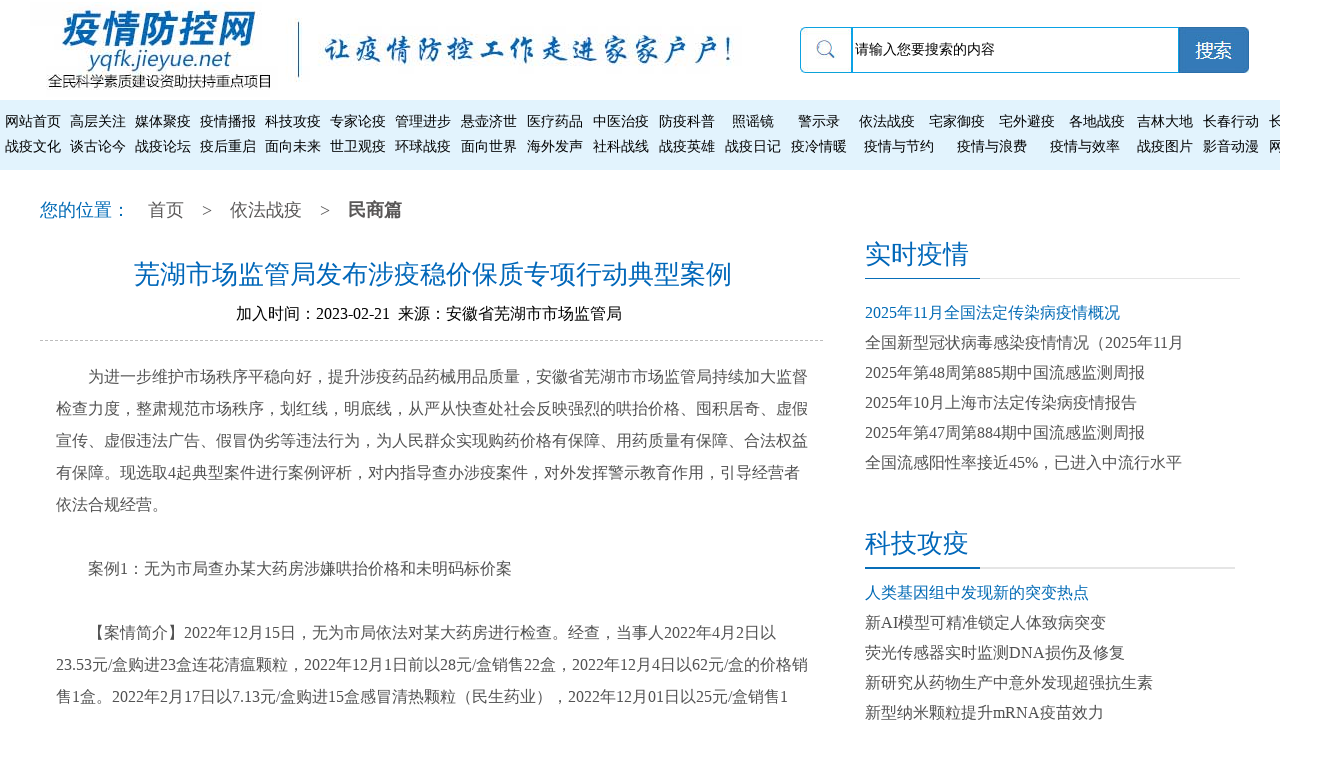

--- FILE ---
content_type: text/html
request_url: http://yqfk.jieyue.net/web_show.asp?type2_id=263&id=62564&type1_id=207
body_size: 26250
content:
<META HTTP-EQUIV="Content-Type" CONTENT="text/html; charset=gb2312">
<link href="css/css.css" rel="stylesheet" type="text/css">
<meta http-equiv="Content-Type" content="text/html; charset=gb2312" />

<html><head>
<title>吉林省节约网络有限责任公司</title>
<meta http-equiv="Content-Type" content="text/html; charset=gb2312">
<meta name="keywords" content="疫情防控、复工复产、居家办公、战疫、世卫组织、依法战役、疫情与节约、疫情与浪费、疫情与效率、中医战疫、战役文化、战疫日记、战疫英雄、个人防护、防护措施、防护用品、中医治疫、疫冷情暖、世卫观疫、依法战疫、科技攻疫、防疫科普、实时疫情">
<meta name="description" content="疫情防控、复工复产、居家办公、战疫、世卫组织、依法战役、疫情与节约、疫情与浪费、疫情与效率、中医战疫、战役文化、战疫日记、战疫英雄、个人防护、防护措施、防护用品、中医治疫、疫冷情暖、世卫观疫、依法战疫、科技攻疫、防疫科普、实时疫情">
<link href="css/css.css" rel="stylesheet" type="text/css">
</head>
<body leftmargin="0" topmargin="0" marginwidth="0" marginheight="0">
<META HTTP-EQUIV="Content-Type" CONTENT="text/html; charset=gb2312" />
<link href="css/css.css" rel="stylesheet" type="text/css">
<table width="1200" height="100" border="0" align="center" cellpadding="0" cellspacing="0">
  <tr>
    <td width="660"><img src="img/logo.jpg" width="766" height="95" /></td>
    <td width="90">&nbsp;</td>
    <td width="450"><table width="450" height="45" border="0" cellpadding="0" cellspacing="0">
	<form action="web_search.asp" method="post" name="search_form">
      <tr>
        <td width="46"><img src="img/search_pic.jpg" width="52" height="46" /></td>
        <td width="326"><table width="100%" height="46" border="1" cellpadding="0" cellspacing="0" bordercolor="#0aa2e5" style="border-collapse:collapse">
          <tr>
            <td><input type="text" name="keyword" style="width:325px; height:43px; line-height:20px; border:none" class="font_hei_14" value="请输入您要搜索的内容" onBlur="if 
(value=='') {value='请输入您要搜索的内容'}" onfocus="javascript:if(this.value=='请输入您要搜索的内容')this.value='';"/></td>
          </tr>
        </table></td>
        <td width="70"><input type="image" name="imageField" src="img/search.jpg"  width="70" height="46" /></td>
      </tr>
	</form>
    </table></td>
  </tr>
</table>
<table width="1200" height="70" border="0" align="center" cellpadding="0" cellspacing="0">
  <tr>
    <td bgcolor="#e2f3fd"><table width="1330" height="50" border="0" cellpadding="0" cellspacing="0">
      <tr>
        <td width="70" align="center" class="font_lan_14"><a href="index.asp" class="font_hei_14">网站首页</a></td>
        <td width="70" align="center" class="font_hei_14"><a href="web_index_list.asp?type1_id=3" class="font_hei_14">高层关注</a></td>
        <td width="70" align="center" class="font_hei_14"><a href="web_index_list.asp?type1_id=4" class="font_hei_14">媒体聚疫</a></td>
        <td width="70" align="center" class="font_hei_14"><a href="web_list.asp?type1_id=5" class="font_hei_14">疫情播报</a></td>
        <td width="70" align="center" class="font_hei_14"><a href="web_list.asp?type1_id=6" class="font_hei_14">科技攻疫</a></td>
        <td width="70" align="center" class="font_hei_14"><a href="web_list.asp?type1_id=7" class="font_hei_14">专家论疫</a></td>
        <td width="70" align="center" class="font_hei_14"><a href="web_list.asp?type1_id=9" class="font_hei_14">管理进步</a></td>
        <td width="70" align="center" class="font_hei_14"><a href="web_index_list.asp?type1_id=10" class="font_hei_14">悬壶济世</a></td>
        <td width="70" align="center" class="font_hei_14"><a href="web_list.asp?type1_id=11" class="font_hei_14">医疗药品</a></td>
        <td width="70" align="center" class="font_hei_14"><a href="web_list.asp?type1_id=203" class="font_hei_14">中医治疫</a></td>
        <td width="70" align="center" class="font_hei_14"><a href="web_list.asp?type1_id=204" class="font_hei_14">防疫科普</a></td>
        <td width="70" align="center" class="font_hei_14"><a href="web_list.asp?type1_id=205" class="font_hei_14">照谣镜</a></td>
        <td width="70" align="center" class="font_hei_14"><a href="web_list.asp?type1_id=206" class="font_hei_14">警示录</a></td>
        <td width="70" align="center" class="font_hei_14"><a href="web_index_list.asp?type1_id=207" class="font_hei_14">依法战疫</a></td>
        <td width="70" align="center" class="font_hei_14"><a href="web_index_list.asp?type1_id=209" class="font_hei_14">宅家御疫</a></td>
		<td width="70" align="center" class="font_hei_14"><a href="web_index_list.asp?type1_id=269" class="font_hei_14">宅外避疫</a></td>
        <td width="70" align="center" class="font_hei_14"><a href="web_list.asp?type1_id=272" class="font_hei_14">各地战疫</a></td>
        <td width="70" align="center" class="font_hei_14"><a href="web_list.asp?type1_id=210" class="font_hei_14">吉林大地</a></td>
        <td width="70" align="center" class="font_hei_14"><a href="web_list.asp?type1_id=211" class="font_hei_14">长春行动</a></td>
		<td width="70" align="center" class="font_hei_14"><a href="web_list.asp?type1_id=212" class="font_hei_14">长春新区</a></td>
      </tr>
      <tr>
        <td width="70" align="center" class="font_hei_14"><a href="web_list.asp?type1_id=277" class="font_hei_14">战疫文化</a></td>
		<td width="70" align="center" class="font_hei_14"><a href="web_list.asp?type1_id=279" class="font_hei_14">谈古论今</a></td>
        <td width="70" align="center" class="font_hei_14"><a href="web_list.asp?type1_id=213" class="font_hei_14">战疫论坛</a></td>
        <td width="70" align="center" class="font_hei_14"><a href="web_list.asp?type1_id=214" class="font_hei_14">疫后重启</a></td>
        <td width="70" align="center" class="font_hei_14"><a href="web_list.asp?type1_id=215" class="font_hei_14">面向未来</a></td>
        <td width="70" align="center" class="font_hei_14"><a href="web_index_list.asp?type1_id=216" class="font_hei_14">世卫观疫</a></td>
        <td width="70" align="center" class="font_hei_14"><a href="web_index_list.asp?type1_id=217" class="font_hei_14">环球战疫</a></td>
        <td width="70" align="center" class="font_hei_14"><a href="web_index_list.asp?type1_id=218" class="font_hei_14">面向世界</a></td>
        <td width="70" align="center" class="font_hei_14"><a href="web_list.asp?type1_id=217&type2_id=286" class="font_hei_14">海外发声</a></td>
        <td width="70" align="center" class="font_hei_14"><a href="web_index_list.asp?type1_id=220" class="font_hei_14">社科战线</a></td>
        <td width="70" align="center" class="font_hei_14"><a href="web_index_list.asp?type1_id=221" class="font_hei_14">战疫英雄</a></td>
        <td width="70" align="center" class="font_hei_14"><a href="web_index_list.asp?type1_id=234" class="font_hei_14">战疫日记</a></td>
        <td width="70" align="center" class="font_hei_14"><a href="web_list.asp?type1_id=235" class="font_hei_14">疫冷情暖</a></td>
        <td colspan="4" align="center" class="font_hei_14">
		<table width="280" border="0" cellspacing="0" cellpadding="0">
		  <tr>
			<td align="center" class="font_hei_14"><a href="web_list.asp?type1_id=236" class="font_hei_14">疫情与节约</a></td>
			<td align="center" class="font_hei_14"><a href="web_list.asp?type1_id=237" class="font_hei_14">疫情与浪费</a></td>
			<td align="center" class="font_hei_14"><a href="web_list.asp?type1_id=238" class="font_hei_14">疫情与效率</a></td>
		  </tr>
		</table></td>
        <td width="70" align="center" class="font_hei_14"><a href="web_list.asp?type1_id=239" class="font_hei_14">战疫图片</a></td>
        <td width="70" align="center" class="font_hei_14"><a href="web_list.asp?type1_id=240" class="font_hei_14">影音动漫</a></td>
        <td width="70" align="center" class="font_hei_14"><a href="website_list.asp?type1_id=241" class="font_hei_14">网站荟萃</a></td>
      </tr>
    </table></td>
  </tr>
</table>
<table width="1200" height="20" border="0" align="center" cellpadding="0" cellspacing="0">
  <tr>
    <td>&nbsp;</td>
  </tr>
</table>


<center>
<table width="1200" align="center" height="200" border="0" cellspacing="0" cellpadding="0">
  <tr>
    <td width="785" valign="top"><table width="785" height="40" border="0" cellpadding="0" cellspacing="0">
      <tr>
        <td class="font_hui_18"><font color='#006ab5'>您的位置：</font>　<a href='index.asp' class='font_hui_18'>首页</a>　>　<a href='web_list.asp?type1_id=207' class='font_hui_18'>依法战疫</a>　>　<b><a href='web_list.asp?type1_id=207&type2_id=263' class='font_hui_18'>民商篇</a></b></td>
      </tr>
    </table>
	<table width="785" height="200" border="0" cellpadding="0" cellspacing="0">
	  <tr>
		<td valign="top"><META HTTP-EQUIV="Content-Type" CONTENT="text/html; charset=gb2312">
<link href="css/css.css" rel="stylesheet" type="text/css">

<table width="100%" border="0" cellpadding="0" cellspacing="0">
  <tr> 
    <td align="center" height="20"> </td>
  </tr>
  <tr> 
    <td height="50" align="center" class="font_lan_24">芜湖市场监管局发布涉疫稳价保质专项行动典型案例</td>
  </tr>
  

  <tr>
    <td height="30" align="center" class="font_hui_13">加入时间：2023-02-21&nbsp;&nbsp;来源：安徽省芜湖市市场监管局&nbsp;&nbsp;
  <tr> 
    <td height="10"></td>
  </tr>
  <tr>
	<td height="1" background="img/xuxian.jpg"></td>
  </tr>
  <tr> 
    <td height="20" align="center" class="font12">&nbsp;</td>
  </tr>
  <tr> 
    <td height="13" align="center"><table width="96%" height="49" border="0" cellpadding="0" cellspacing="0">
        <tr> 
          <td></td>
        </tr>
        <tr>
          <td height="280" valign="top" class="font_hui_16" style="line-height:200%">　　为进一步维护市场秩序平稳向好，提升涉疫药品药械用品质量，安徽省芜湖市市场监管局持续加大监督检查力度，整肃规范市场秩序，划红线，明底线，从严从快查处社会反映强烈的哄抬价格、囤积居奇、虚假宣传、虚假违法广告、假冒伪劣等违法行为，为人民群众实现购药价格有保障、用药质量有保障、合法权益有保障。现选取4起典型案件进行案例评析，对内指导查办涉疫案件，对外发挥警示教育作用，引导经营者依法合规经营。<br />
　　<br />
　　案例1：无为市局查办某大药房涉嫌哄抬价格和未明码标价案<br />
　　<br />
　　【案情简介】2022年12月15日，无为市局依法对某大药房进行检查。经查，当事人2022年4月2日以23.53元/盒购进23盒连花清瘟颗粒，2022年12月1日前以28元/盒销售22盒，2022年12月4日以62元/盒的价格销售1盒。2022年2月17日以7.13元/盒购进15盒感冒清热颗粒（民生药业），2022年12月01日以25元/盒销售1盒，2022年12月11日以30元/盒销售10盒，合计多收价款84元。另发现多种药品未设置价格标签。<br />
　　<br />
　　当事人上述行为涉嫌构成哄抬价格和未按规定明码标价违法行为，依据《价格违法行为行政处罚规定》第六条第一款第三项和《价格法》第十三条第一款规定，责令当事人停止违法行为并处罚如下：1、没收违法所得84元；2、罚款人民币4336元。<br />
　　<br />
　　【案例评析】该案件为省局涉疫药品典型案例，也是全市第一起“列入严重违法失信名单”案件。12月初，各地突然调整防疫政策，全市各类涉疫药物紧缺，部分商家借此大幅提高售价，造成严重不良社会影响。市场监管部门坚决维护市场价格秩序，重拳出击，查办各类价格违法案件17起，旗帜鲜明地释放强监管、严处罚、护民生信号，警示经营者知敬畏，存戒惧，自觉依法经营，诚信经营。<br />
　　<br />
　　案例2：镜湖区局查办吴某未经许可从事第三类医疗器械经营案<br />
　　<br />
　　【案情简介】2022年12月29日，镜湖区局接市民投诉称通过微信购买“假抗原试剂”。经调查，某小区业主吴某未经许可通过微信销售3盒“WiSETEST&#8482”核酸抗原试剂，且无中文标签。当事人吴某上述行为涉嫌构成未经许可从事第三类医疗器械经营、销售标签不符合规定的医疗器械行为。依据《医疗器械监督管理条例》第八十一条第一款第（三）项、第八十八条第一款第（二）项规定，拟对当事人吴某作出如下行政处罚：没收违法所得150元；罚款5050元。<br />
　　<br />
　　因当事人系通过微信群从“烟雨”处购买抗原试纸，“烟雨”的涉案金额7万余元，执法人员已将“烟雨”自然人和涉案厂家的违法线索移交相关部门调查处理。<br />
　　<br />
　　【案例评析】网络非法外之地，镜湖区局加强网络监测，重视新业态监管，通过一起标的物很小的投诉举报，由小见大、顺藤摸瓜，挖出一起涉案金额7万余元的跨省案件。<br />
　　<br />
　　案例3：鸠江区局查办某门诊部涉嫌捆绑销售涉疫药品案<br />
　　<br />
　　【案情简介】2022年12月14日，鸠江区局接投诉反映某门诊部拒绝单独出售布洛芬退烧药，必须购买健康大礼包，售价200元左右，涉嫌搭售商品，并提供了录像音频。执法人员现场检查，发现当事人备有成人健康包和儿童健康包，健康包含感冒、止咳、退烧、维生素等多种药品保健品。<br />
　　<br />
　　当事人的上述行为，涉嫌构成搭售商品的违法行为。依据《安徽省消费者权益保护条例》第五十九条规定，责令当事人改正违法行为，并处罚如下：一、没收违法所得1346元；二、罚款3365元。<br />
　　<br />
　　【案例评析】防疫政策调整后，药品等防疫物资供需关系短时失衡。当事人趁机搭售其他药品的违法行为，实质变相大幅度提高药品价格，侵害了消费者的自主选择权和公平交易权，造成较为恶劣的社会影响，其违法行为必将受到严厉的惩罚。<br />
　　<br />
　　案例4：湾沚区局查办某公司涉嫌伪造或者冒用他人厂名、厂址口罩案<br />
　　<br />
　　【案情简介】2022年12月18日，湾沚区局执法人员根据线索，对某公司现场检查，发现该公司正在拆封过期口罩并进行重新包装，涉嫌伪造或者冒用他人厂名、厂址口罩。现场发现大量被拆封、重新包装的KN95防护口罩（非医用）和待重新包装使用的合格证及包装盒。执法人员对上述口罩予以查封。<br />
　　<br />
　　当事人上述行为涉嫌构成伪造或者冒用他人厂名、厂址行为，依据《产品质量法》第五十三条规定，责令改正，并处行政处罚如下：1、没收违法生产的口罩67000只；2、罚款30000元。<br />
　　<br />
　　【案例评析】该案案发于经济开发区园区偏远地段，不易被察觉发现，但湾沚区局果断采取有效措施，及时联合公安分局、检察院召开案件行刑衔接会议，商讨执法司法联动协作措施，强化行刑衔接三方合作机制，有效打击侵犯知识产权和制售假冒伪劣商品的违法行为，对不法分子起到了强大警示震慑作用。</td>
        </tr>
		<tr>
			<td height="50">信息、图片来源网络，如有侵权，联系删除。</td>
		  </tr>
      </table></td>
  </tr>
</table>
</td>
	  </tr>
	</table>
	</td>
    <td width="45"></td>
    <td width="370" valign="top">
	<table width="370" height="40" border="0" cellpadding="0" cellspacing="0">
	  <tr>
		<td>&nbsp;</td>
	  </tr>
	</table>
	<link href="css/css.css" rel="stylesheet" type="text/css">

<table width="375" height="250" border="0" cellpadding="0" cellspacing="0">
  <tr background="img/bg2.jpg">
    <td width="115" height="49" background="img/bg1.jpg" class="font_lan_24"><a href="web_list.asp?type1_id=45&amp;type2_id=249" class="font_lan_24">实时疫情</a></td>
    <td width="260" background="img/bg2.jpg">&nbsp;</td>
  </tr>
  <tr>
    <td colspan="2" valign="top"><table width="370" height="220" border="0" cellpadding="0" cellspacing="0">
      <tr>
        <td height="20"></td>
      </tr>
      
			<tr>
			    <td height="30" class="font_lan_16"><a href="web_show.asp?type2_id=249&id=65690&type1_id=5" title="2025年11月全国法定传染病疫情概况" class="font_lan_16" target="_blank">2025年11月全国法定传染病疫情概况</a></td>
			  </tr>
			
			<tr>
			    <td height="30" class="font_hui_16"><a href="web_show.asp?type2_id=249&id=65689&type1_id=5" title="全国新型冠状病毒感染疫情情况（2025年11月）" class="font_hui_16" target="_blank">全国新型冠状病毒感染疫情情况（2025年11月</a></td>
			  </tr>
			
			<tr>
			    <td height="30" class="font_hui_16"><a href="web_show.asp?type2_id=249&id=65688&type1_id=5" title="2025年第48周第885期中国流感监测周报" class="font_hui_16" target="_blank">2025年第48周第885期中国流感监测周报</a></td>
			  </tr>
			
			<tr>
			    <td height="30" class="font_hui_16"><a href="web_show.asp?type2_id=249&id=65674&type1_id=5" title="2025年10月上海市法定传染病疫情报告" class="font_hui_16" target="_blank">2025年10月上海市法定传染病疫情报告</a></td>
			  </tr>
			
			<tr>
			    <td height="30" class="font_hui_16"><a href="web_show.asp?type2_id=249&id=65668&type1_id=5" title="2025年第47周第884期中国流感监测周报" class="font_hui_16" target="_blank">2025年第47周第884期中国流感监测周报</a></td>
			  </tr>
			
			<tr>
			    <td height="30" class="font_hui_16"><a href="web_show.asp?type2_id=249&id=65667&type1_id=5" title="全国流感阳性率接近45%，已进入中流行水平" class="font_hui_16" target="_blank">全国流感阳性率接近45%，已进入中流行水平</a></td>
			  </tr>
			
      <tr>
        <td></td>
      </tr>
    </table></td>
  </tr>
</table>
<table width="370" height="20" border="0" cellpadding="0" cellspacing="0">
  <tr>
    <td>&nbsp;</td>
  </tr>
</table>
<table width="370" height="250" border="0" cellpadding="0" cellspacing="0">
  <tr>
    <td width="115" height="49" background="img/bg1.jpg" class="font_lan_24"><a href="web_list.asp?type1_id=45&amp;type2_id=249" class="font_lan_24">科技攻疫</a></td>
    <td width="255" background="img/bg2.jpg">&nbsp;</td>
  </tr>
  <tr>
    <td height="200" colspan="2"><table width="370" height="200" border="0" cellpadding="0" cellspacing="0">
      <tr>
        <td height="10"></td>
      </tr>
      
			<tr>
			    <td height="30" class="font_lan_16"><a href="web_show.asp?type2_id=250&id=65658&type1_id=6" title="人类基因组中发现新的突变热点" class="font_lan_16" target="_blank">人类基因组中发现新的突变热点</a></td>
			  </tr>
			
			<tr>
			    <td height="30" class="font_hui_16"><a href="web_show.asp?type2_id=250&id=65657&type1_id=6" title="新AI模型可精准锁定人体致病突变" class="font_hui_16" target="_blank">新AI模型可精准锁定人体致病突变</a></td>
			  </tr>
			
			<tr>
			    <td height="30" class="font_hui_16"><a href="web_show.asp?type2_id=250&id=65645&type1_id=6" title="荧光传感器实时监测DNA损伤及修复" class="font_hui_16" target="_blank">荧光传感器实时监测DNA损伤及修复</a></td>
			  </tr>
			
			<tr>
			    <td height="30" class="font_hui_16"><a href="web_show.asp?type2_id=250&id=65600&type1_id=6" title="新研究从药物生产中意外发现超强抗生素" class="font_hui_16" target="_blank">新研究从药物生产中意外发现超强抗生素</a></td>
			  </tr>
			
			<tr>
			    <td height="30" class="font_hui_16"><a href="web_show.asp?type2_id=250&id=65596&type1_id=6" title="新型纳米颗粒提升mRNA疫苗效力" class="font_hui_16" target="_blank">新型纳米颗粒提升mRNA疫苗效力</a></td>
			  </tr>
			
			<tr>
			    <td height="30" class="font_hui_16"><a href="web_show.asp?type2_id=250&id=65588&type1_id=6" title="可注射天线为医疗植入物安全供电" class="font_hui_16" target="_blank">可注射天线为医疗植入物安全供电</a></td>
			  </tr>
			
      <tr>
        <td></td>
      </tr>
    </table></td>
  </tr>
</table>
<table width="370" height="20" border="0" cellpadding="0" cellspacing="0">
  <tr>
    <td>&nbsp;</td>
  </tr>
</table>
<table width="370" height="250" border="0" cellpadding="0" cellspacing="0">
  <tr>
    <td width="115" height="49" background="img/bg1.jpg" class="font_lan_24"><a href="web_list.asp?type1_id=7&amp;type2_id=251" class="font_lan_24">专家论疫</a></td>
    <td width="255" background="img/bg2.jpg">&nbsp;</td>
  </tr>
  <tr>
    <td height="200" colspan="2"><table width="370" height="200" border="0" cellpadding="0" cellspacing="0">
      <tr>
        <td height="10"></td>
      </tr>
      
			<tr>
			    <td height="30" class="font_lan_16"><a href="web_show.asp?type2_id=251&id=65686&type1_id=7" title="流感的传染期有多久？如何自行判断已没有传染性？" class="font_lan_16" target="_blank">流感的传染期有多久？如何自行判断已没有传染性？</a></td>
			  </tr>
			
			<tr>
			    <td height="30" class="font_hui_16"><a href="web_show.asp?type2_id=251&id=65664&type1_id=7" title="买试剂在家测流感怎样才可靠？抗病毒药物该如何选？" class="font_hui_16" target="_blank">买试剂在家测流感怎样才可靠？抗病毒药物该如何选</a></td>
			  </tr>
			
			<tr>
			    <td height="30" class="font_hui_16"><a href="web_show.asp?type2_id=251&id=65662&type1_id=7" title="流感来袭，小儿易感，专家支招辨病情" class="font_hui_16" target="_blank">流感来袭，小儿易感，专家支招辨病情</a></td>
			  </tr>
			
			<tr>
			    <td height="30" class="font_hui_16"><a href="web_show.asp?type2_id=251&id=65659&type1_id=7" title="如何恰当使用抗病毒药物" class="font_hui_16" target="_blank">如何恰当使用抗病毒药物</a></td>
			  </tr>
			
			<tr>
			    <td height="30" class="font_hui_16"><a href="web_show.asp?type2_id=251&id=65652&type1_id=7" title="流感病毒“进化”了吗？专家回应" class="font_hui_16" target="_blank">流感病毒“进化”了吗？专家回应</a></td>
			  </tr>
			
			<tr>
			    <td height="30" class="font_hui_16"><a href="web_show.asp?type2_id=251&id=65617&type1_id=7" title="我国进入呼吸道传染病流行季 专家提醒：警惕叠加感染" class="font_hui_16" target="_blank">我国进入呼吸道传染病流行季 专家提醒：警惕叠加</a></td>
			  </tr>
			
      <tr>
        <td></td>
      </tr>
    </table></td>
  </tr>
</table>
<table width="370" height="20" border="0" cellpadding="0" cellspacing="0">
  <tr>
    <td>&nbsp;</td>
  </tr>
</table>
<table width="370" height="250" border="0" cellpadding="0" cellspacing="0">
  <tr>
    <td width="115" height="49" background="img/bg1.jpg" class="font_lan_24"><a href="web_list.asp?type1_id=9&amp;type2_id=252" class="font_lan_24">管理进步</a></td>
    <td width="255" background="img/bg2.jpg">&nbsp;</td>
  </tr>
  <tr>
    <td height="200" colspan="2"><table width="370" height="200" border="0" cellpadding="0" cellspacing="0">
      <tr>
        <td height="10"></td>
      </tr>
      
			<tr>
			    <td height="30" class="font_lan_16"><a href="web_show.asp?type2_id=252&id=62614&type1_id=9" title="推动涉疫药品和医疗用品稳价保质专项行动落地见效" class="font_lan_16" target="_blank">推动涉疫药品和医疗用品稳价保质专项行动落地见效</a></td>
			  </tr>
			
			<tr>
			    <td height="30" class="font_hui_16"><a href="web_show.asp?type2_id=252&id=60874&type1_id=9" title="科学研判，采取有针对性的防控措施" class="font_hui_16" target="_blank">科学研判，采取有针对性的防控措施</a></td>
			  </tr>
			
			<tr>
			    <td height="30" class="font_hui_16"><a href="web_show.asp?type2_id=252&id=52321&type1_id=9" title="新疆：严禁流于形式 5方面提升核酸检测的准确性" class="font_hui_16" target="_blank">新疆：严禁流于形式 5方面提升核酸检测的准确性</a></td>
			  </tr>
			
			<tr>
			    <td height="30" class="font_hui_16"><a href="web_show.asp?type2_id=252&id=50175&type1_id=9" title="北京严格校园疫情防控网格化管理" class="font_hui_16" target="_blank">北京严格校园疫情防控网格化管理</a></td>
			  </tr>
			
			<tr>
			    <td height="30" class="font_hui_16"><a href="web_show.asp?type2_id=252&id=47145&type1_id=9" title="北京健康宝，可查询外省市核酸检测结果并上传" class="font_hui_16" target="_blank">北京健康宝，可查询外省市核酸检测结果并上传</a></td>
			  </tr>
			
			<tr>
			    <td height="30" class="font_hui_16"><a href="web_show.asp?type2_id=252&id=46996&type1_id=9" title="历史核酸记录不显示了！康复者求职歧视迎来转机" class="font_hui_16" target="_blank">历史核酸记录不显示了！康复者求职歧视迎来转机</a></td>
			  </tr>
			
      <tr>
        <td></td>
      </tr>
    </table></td>
  </tr>
</table>
</td>
  </tr>
</table>
<table width="1200" height="20" align="center" border="0" cellspacing="0" cellpadding="0">
  <tr>
    <td></td>
  </tr>
</table>
</center>
<META HTTP-EQUIV="Content-Type" CONTENT="text/html; charset=gb2312">
<link href="css/css.css" rel="stylesheet" type="text/css">
<table width="100%" height="190" border="0" align="center" cellpadding="0" cellspacing="0">
  <tr>
    <td align="center" bgcolor="#0168b7"><table width="1200" height="190" border="0" cellpadding="0" cellspacing="0">
      <tr>
        <td width="370" align="center"><table width="195" height="130" border="0" cellpadding="0" cellspacing="0">
          <tr>
            <td height="69" colspan="2"><img src="img/logo_end.jpg" width="190" height="50" /></td>
            </tr>
          <tr>
            <td height="1" bgcolor="#FFFFFF"></td>
            <td bgcolor="#FFFFFF"></td>
          </tr>
          <tr>
            <td height="30" align="center" class="font_bai_14">关于我们</td>
            <td align="center" class="font_bai_14">征稿征集</td>
          </tr>
		  <tr>
            <td height="30" align="center" class="font_bai_14">免责声明</td>
            <td align="center" class="font_bai_14">联系我们</td>
          </tr>
        </table></td>
        <td width="45">&nbsp;</td>
        <td width="785"><table width="785" height="130" border="0" cellpadding="0" cellspacing="0">
          <tr>
            <td class="font_bai_14"><span class="font_bai_14">Copyright 2005 节约网 版权所有</span></td>
          </tr>
          <tr>
            <td class="font_bai_14"><span class="font_bai_14">通用网址：<a href="http://jieyue.net" class="font_bai_14" target="_blank">资源节约</a>&nbsp;&nbsp;<a href="http://jieyue.net" class="font_bai_14" target="_blank">节约网</a>&nbsp;&nbsp;<a href="http://jieyue.net" class="font_bai_14" target="_blank">中国节约网</a>&nbsp;&nbsp;<a href="http://jieyue.net" class="font_bai_14" target="_blank">中华节约网</a></span></td>
          </tr>
          <tr>
            <td class="font_bai_14"><span class="font_bai_14" style="line-height:150%">国家高新技术企业&nbsp;&nbsp;国家注册商标&nbsp;&nbsp;国家社科基金重大项目&nbsp;&nbsp;中宣部表彰全国节约之星&nbsp;&nbsp;吉林省中小企业服务平台&nbsp;&nbsp;</span></td>
          </tr>
          <tr>
            <td class="font_bai_14"><span class="font_bai_14" style="line-height:150%">吉林省科普教育基地&nbsp;&nbsp;长春市产业技术公共服务平台&nbsp;&nbsp;吉林省科技进步奖&nbsp;&nbsp;2021年全民科学素质建设资助扶持重点项目</span></td>
          </tr>
          <tr>
            <td class="font_bai_14"><a href="https://www.12321.cn/" class="font_bai_14" target="_blank">12321网络不良与垃圾信息举报受理中心</a>&nbsp;&nbsp;<a href="http://jbts.mct.gov.cn/" class="font_bai_14" target="_blank">12318全国文化市场举报网站</a><script type="text/javascript" src="https://s4.cnzz.com/z_stat.php?id=1278611367&web_id=1278611367"></script>
 &nbsp;&nbsp;<a href="https://beian.miit.gov.cn/" class="font_bai_14" target="_blank">吉ICP备05008513号-23</a>
</td>
          </tr>
        </table></td>
      </tr>
    </table></td>
  </tr>
</table>
<table width="100%" height="10" border="0" align="center" cellpadding="0" cellspacing="0">
  <tr>
    <td bgcolor="#013f94">&nbsp;</td>
  </tr>
</table>

</body>
</html>

--- FILE ---
content_type: text/css
request_url: http://yqfk.jieyue.net/css/css.css
body_size: 16625
content:
@charset "gb2312";

a:hover {
	text-decoration: none;
	color: #FF0000;
}
a:link {
	text-decoration: none;

}

.font_bai_14 {
	font-size: 14px;
	text-decoration: none;
	color: #ffffff;
	font-family:"Microsoft Yahei"
}
.font_bai_16 {
	font-size: 16px;
	text-decoration: none;
	color: #ffffff;
	font-family:"Microsoft Yahei"
}
.font_bai_22 {
	font-size: 22px;
	text-decoration: none;
	color: #ffffff;
	font-family:"Microsoft Yahei"
}
.font_lan_14 {
	font-size: 14px;
	text-decoration: none;
	color: #006ab5;
	font-weight:500;
	font-family:"Microsoft Yahei"
}
.font_lan_16 {
	font-size: 16px;
	text-decoration: none;
	color: #006ab5;
	font-weight:500;
	font-family:"Microsoft Yahei"
}
.font_lan_18 {
	font-size: 18px;
	text-decoration: none;
	color: #006ab5;
	font-weight:500;
	font-family:"Microsoft Yahei"
}
.font_lan_24 {
	font-size: 26px;
	text-decoration: none;
	color: #0167b9;
	font-weight:500;
	font-family:"Microsoft Yahei"
}

.font_hui_14 {
	font-size: 14px;
	text-decoration: none;
	color: #595757;
	font-family:"Microsoft Yahei"
}

.font_hui_18 {
	font-size: 18px;
	text-decoration: none;
	color: #595757;
	font-family:"Microsoft Yahei"
}

.font_hei_14 {
	font-size: 14px;
	text-decoration: none;
	color: #000000;
	font-family:"Microsoft Yahei"
}

.font_hui_16 {
	font-size: 16px;
	text-decoration: none;
	color: #525252;
	font-family:"Microsoft Yahei"
}
.font_hui2_16 {
	font-size: 16px;
	text-decoration: none;
	color: #b5b5b6;
	font-family:"Microsoft Yahei"
}

.word01_on {
	BACKGROUND-IMAGE: url(../img/bg2.jpg);
	text-align:center;
	font-weight:500;
	font-size: 18px;
	color: #006ab4;
	font-family:"Microsoft Yahei"
}
.word01_on a {
	font-size:18px;
	COLOR:#006ab4;
	text-decoration:none;
	font-weight: 500;
	font-family:"Microsoft Yahei"
}
.word01_on a:hover {
	font-size:18px;
	COLOR:#006ab4;
	text-decoration:none;
	font-weight: 500;
	font-family:"Microsoft Yahei"
}
.word01_off {
	BACKGROUND-IMAGE: url(../img/bg2.jpg);
	text-align:center;
	line-height:normal;
	font-weight:500;
	font-size: 18px;
	color: #000000;
	font-family:"Microsoft Yahei"
}
.word01_off a {
	font-size:18px;
	COLOR:#000000;
	text-decoration:none;
	font-weight: 500;
	font-family:"Microsoft Yahei"
}
.word01_off a:hover {
	font-size:18px;
	COLOR:#000000;
	text-decoration:none;
	font-weight: 500;
	font-family:"Microsoft Yahei"
}

.word02_on {
	BACKGROUND-IMAGE: url(../img/bg2.jpg);
	text-align:center;
	font-weight:500;
	font-size: 18px;
	color: #006ab4;
	font-family:"Microsoft Yahei"
}
.word02_on a {
	font-size:18px;
	COLOR:#006ab4;
	text-decoration:none;
	font-weight: 500;
	font-family:"Microsoft Yahei"
}
.word02_on a:hover {
	font-size:18px;
	COLOR:#006ab4;
	text-decoration:none;
	font-weight: 500;
	font-family:"Microsoft Yahei"
}
.word02_off {
	BACKGROUND-IMAGE: url(../img/bg2.jpg);
	text-align:center;
	line-height:normal;
	font-weight:500;
	font-size: 18px;
	color: #000000;
	font-family:"Microsoft Yahei"
}
.word02_off a {
	font-size:18px;
	COLOR:#000000;
	text-decoration:none;
	font-weight: 500;
	font-family:"Microsoft Yahei"
}
.word02_off a:hover {
	font-size:18px;
	COLOR:#000000;
	text-decoration:none;
	font-weight: 500;
	font-family:"Microsoft Yahei"
}

.word03_on {
	BACKGROUND-IMAGE: url(../img/bg2.jpg);
	text-align:center;
	font-weight:500;
	font-size: 18px;
	color: #006ab4;
	font-family:"Microsoft Yahei"
}
.word03_on a {
	font-size:18px;
	COLOR:#006ab4;
	text-decoration:none;
	font-weight: 500;
	font-family:"Microsoft Yahei"
}
.word03_on a:hover {
	font-size:18px;
	COLOR:#006ab4;
	text-decoration:none;
	font-weight: 500;
	font-family:"Microsoft Yahei"
}
.word03_off {
	BACKGROUND-IMAGE: url(../img/bg2.jpg);
	text-align:center;
	line-height:normal;
	font-weight:500;
	font-size: 18px;
	color: #000000;
	font-family:"Microsoft Yahei"
}
.word03_off a {
	font-size:18px;
	COLOR:#000000;
	text-decoration:none;
	font-weight: 500;
	font-family:"Microsoft Yahei"
}
.word03_off a:hover {
	font-size:18px;
	COLOR:#000000;
	text-decoration:none;
	font-weight: 500;
	font-family:"Microsoft Yahei"
}

.word04_on {
	BACKGROUND-IMAGE: url(../img/bg2.jpg);
	text-align:center;
	font-weight:500;
	font-size: 18px;
	color: #006ab4;
	font-family:"Microsoft Yahei"
}
.word04_on a {
	font-size:18px;
	COLOR:#006ab4;
	text-decoration:none;
	font-weight: 500;
	font-family:"Microsoft Yahei"
}
.word04_on a:hover {
	font-size:18px;
	COLOR:#006ab4;
	text-decoration:none;
	font-weight: 500;
	font-family:"Microsoft Yahei"
}
.word04_off {
	BACKGROUND-IMAGE: url(../img/bg2.jpg);
	text-align:center;
	line-height:normal;
	font-weight:500;
	font-size: 18px;
	color: #000000;
	font-family:"Microsoft Yahei"
}
.word04_off a {
	font-size:18px;
	COLOR:#000000;
	text-decoration:none;
	font-weight: 500;
	font-family:"Microsoft Yahei"
}
.word04_off a:hover {
	font-size:18px;
	COLOR:#000000;
	text-decoration:none;
	font-weight: 500;
	font-family:"Microsoft Yahei"
}

.word05_on {
	BACKGROUND-IMAGE: url(../img/bg1.jpg);
	text-align:center;
	font-weight:500;
	font-size: 26px;
	color: #0068b7;
	font-family:"Microsoft Yahei"
}
.word05_on a {
	font-size:26px;
	COLOR:#0068b7;
	text-decoration:none;
	font-weight: 500;
	font-family:"Microsoft Yahei"
}
.word05_on a:hover {
	font-size:26px;
	COLOR:#0068b7;
	text-decoration:none;
	font-weight: 500;
	font-family:"Microsoft Yahei"
}
.word05_off {
	BACKGROUND-IMAGE: url(../img/bg2.jpg);
	text-align:center;
	line-height:normal;
	font-weight:500;
	font-size: 26px;
	color: #464646;
	font-family:"Microsoft Yahei"
}
.word05_off a {
	font-size:26px;
	COLOR:#464646;
	text-decoration:none;
	font-weight: 500;
	font-family:"Microsoft Yahei"
}
.word05_off a:hover {
	font-size:26px;
	COLOR:#464646;
	text-decoration:none;
	font-weight: 500;
	font-family:"Microsoft Yahei"
}

.word06_on {
	BACKGROUND-IMAGE: url(../img/bg1.jpg);
	text-align:center;
	font-weight:500;
	font-size: 26px;
	color: #0068b7;
	font-family:"Microsoft Yahei"
}
.word06_on a {
	font-size:26px;
	COLOR:#0068b7;
	text-decoration:none;
	font-weight: 500;
	font-family:"Microsoft Yahei"
}
.word06_on a:hover {
	font-size:26px;
	COLOR:#0068b7;
	text-decoration:none;
	font-weight: 500;
	font-family:"Microsoft Yahei"
}
.word06_off {
	BACKGROUND-IMAGE: url(../img/bg2.jpg);
	text-align:center;
	line-height:normal;
	font-weight:500;
	font-size: 26px;
	color: #464646;
	font-family:"Microsoft Yahei"
}
.word06_off a {
	font-size:26px;
	COLOR:#464646;
	text-decoration:none;
	font-weight: 500;
	font-family:"Microsoft Yahei"
}
.word06_off a:hover {
	font-size:26px;
	COLOR:#464646;
	text-decoration:none;
	font-weight: 500;
	font-family:"Microsoft Yahei"
}

.word07_on {
	BACKGROUND-IMAGE: url(../img/bg2.jpg);
	text-align:center;
	font-weight:500;
	font-size: 18px;
	color: #006ab4;
	font-family:"Microsoft Yahei"
}
.word07_on a {
	font-size:18px;
	COLOR:#006ab4;
	text-decoration:none;
	font-weight: 500;
	font-family:"Microsoft Yahei"
}
.word07_on a:hover {
	font-size:18px;
	COLOR:#006ab4;
	text-decoration:none;
	font-weight: 500;
	font-family:"Microsoft Yahei"
}
.word07_off {
	BACKGROUND-IMAGE: url(../img/bg2.jpg);
	text-align:center;
	line-height:normal;
	font-weight:500;
	font-size: 18px;
	color: #000000;
	font-family:"Microsoft Yahei"
}
.word07_off a {
	font-size:18px;
	COLOR:#000000;
	text-decoration:none;
	font-weight: 500;
	font-family:"Microsoft Yahei"
}
.word07_off a:hover {
	font-size:18px;
	COLOR:#000000;
	text-decoration:none;
	font-weight: 500;
	font-family:"Microsoft Yahei"
}

.word08_on {
	BACKGROUND-IMAGE: url(../img/bg2.jpg);
	text-align:center;
	font-weight:500;
	font-size: 18px;
	color: #006ab4;
	font-family:"Microsoft Yahei"
}
.word08_on a {
	font-size:18px;
	COLOR:#006ab4;
	text-decoration:none;
	font-weight: 500;
	font-family:"Microsoft Yahei"
}
.word08_on a:hover {
	font-size:18px;
	COLOR:#006ab4;
	text-decoration:none;
	font-weight: 500;
	font-family:"Microsoft Yahei"
}
.word08_off {
	BACKGROUND-IMAGE: url(../img/bg2.jpg);
	text-align:center;
	line-height:normal;
	font-weight:500;
	font-size: 18px;
	color: #000000;
	font-family:"Microsoft Yahei"
}
.word08_off a {
	font-size:18px;
	COLOR:#000000;
	text-decoration:none;
	font-weight: 500;
	font-family:"Microsoft Yahei"
}
.word08_off a:hover {
	font-size:18px;
	COLOR:#000000;
	text-decoration:none;
	font-weight: 500;
	font-family:"Microsoft Yahei"
}

.word09_on {
	BACKGROUND-IMAGE: url(../img/bg2.jpg);
	text-align:center;
	font-weight:500;
	font-size: 18px;
	color: #006ab4;
	font-family:"Microsoft Yahei"
}
.word09_on a {
	font-size:18px;
	COLOR:#006ab4;
	text-decoration:none;
	font-weight: 500;
	font-family:"Microsoft Yahei"
}
.word09_on a:hover {
	font-size:18px;
	COLOR:#006ab4;
	text-decoration:none;
	font-weight: 500;
	font-family:"Microsoft Yahei"
}
.word09_off {
	BACKGROUND-IMAGE: url(../img/bg2.jpg);
	text-align:center;
	line-height:normal;
	font-weight:500;
	font-size: 18px;
	color: #000000;
	font-family:"Microsoft Yahei"
}
.word09_off a {
	font-size:18px;
	COLOR:#000000;
	text-decoration:none;
	font-weight: 500;
	font-family:"Microsoft Yahei"
}
.word09_off a:hover {
	font-size:18px;
	COLOR:#000000;
	text-decoration:none;
	font-weight: 500;
	font-family:"Microsoft Yahei"
}

.word10_on {
	BACKGROUND-IMAGE: url(../img/bg1.jpg);
	text-align:center;
	font-weight:500;
	font-size: 26px;
	color: #0068b7;
	font-family:"Microsoft Yahei"
}
.word10_on a {
	font-size:26px;
	COLOR:#0068b7;
	text-decoration:none;
	font-weight: 500;
	font-family:"Microsoft Yahei"
}
.word10_on a:hover {
	font-size:26px;
	COLOR:#0068b7;
	text-decoration:none;
	font-weight: 500;
	font-family:"Microsoft Yahei"
}
.word10_off {
	BACKGROUND-IMAGE: url(../img/bg2.jpg);
	text-align:center;
	line-height:normal;
	font-weight:500;
	font-size: 26px;
	color: #464646;
	font-family:"Microsoft Yahei"
}
.word10_off a {
	font-size:26px;
	COLOR:#464646;
	text-decoration:none;
	font-weight: 500;
	font-family:"Microsoft Yahei"
}
.word10_off a:hover {
	font-size:26px;
	COLOR:#464646;
	text-decoration:none;
	font-weight: 500;
	font-family:"Microsoft Yahei"
}
.word11_on {
	BACKGROUND-IMAGE: url(../img/bg2.jpg);
	text-align:center;
	font-weight:500;
	font-size: 18px;
	color: #006ab4;
	font-family:"Microsoft Yahei"
}
.word11_on a {
	font-size:18px;
	COLOR:#006ab4;
	text-decoration:none;
	font-weight: 500;
	font-family:"Microsoft Yahei"
}
.word11_on a:hover {
	font-size:18px;
	COLOR:#006ab4;
	text-decoration:none;
	font-weight: 500;
	font-family:"Microsoft Yahei"
}
.word11_off {
	BACKGROUND-IMAGE: url(../img/bg2.jpg);
	text-align:center;
	line-height:normal;
	font-weight:500;
	font-size: 18px;
	color: #000000;
	font-family:"Microsoft Yahei"
}
.word11_off a {
	font-size:18px;
	COLOR:#000000;
	text-decoration:none;
	font-weight: 500;
	font-family:"Microsoft Yahei"
}
.word11_off a:hover {
	font-size:18px;
	COLOR:#000000;
	text-decoration:none;
	font-weight: 500;
	font-family:"Microsoft Yahei"
}

.word12_on {
	BACKGROUND-IMAGE: url(../img/bg2.jpg);
	text-align:center;
	font-size: 17px;
	color: #006ab4;
	font-family:"Microsoft Yahei"
}
.word12_on a {
	font-size:17px;
	COLOR:#006ab4;
	text-decoration:none;
	font-family:"Microsoft Yahei"
}
.word12_on a:hover {
	font-size:17px;
	COLOR:#006ab4;
	text-decoration:none;
	font-family:"Microsoft Yahei"
}
.word12_off {
	BACKGROUND-IMAGE: url(../img/bg2.jpg);
	text-align:center;
	line-height:normal;
	font-size: 17px;
	color: #000000;
	font-family:"Microsoft Yahei"
}
.word12_off a {
	font-size:17px;
	COLOR:#000000;
	text-decoration:none;
	font-family:"Microsoft Yahei"
}
.word12_off a:hover {
	font-size:17px;
	COLOR:#000000;
	text-decoration:none;
	font-family:"Microsoft Yahei"
}

.word13_on {
	BACKGROUND-IMAGE: url(../img/bg2.jpg);
	text-align:center;
	font-weight:500;
	font-size: 18px;
	color: #006ab4;
	font-family:"Microsoft Yahei"
}
.word13_on a {
	font-size:18px;
	COLOR:#006ab4;
	text-decoration:none;
	font-weight: 500;
	font-family:"Microsoft Yahei"
}
.word13_on a:hover {
	font-size:18px;
	COLOR:#006ab4;
	text-decoration:none;
	font-weight: 500;
	font-family:"Microsoft Yahei"
}
.word13_off {
	BACKGROUND-IMAGE: url(../img/bg2.jpg);
	text-align:center;
	line-height:normal;
	font-weight:500;
	font-size: 18px;
	color: #000000;
	font-family:"Microsoft Yahei"
}
.word13_off a {
	font-size:18px;
	COLOR:#000000;
	text-decoration:none;
	font-weight: 500;
	font-family:"Microsoft Yahei"
}
.word13_off a:hover {
	font-size:18px;
	COLOR:#000000;
	text-decoration:none;
	font-weight: 500;
	font-family:"Microsoft Yahei"
}

.word14_on {
	BACKGROUND-IMAGE: url(../img/bg2.jpg);
	text-align:center;
	font-weight:500;
	font-size: 18px;
	color: #006ab4;
	font-family:"Microsoft Yahei"
}
.word14_on a {
	font-size:18px;
	COLOR:#006ab4;
	text-decoration:none;
	font-weight: 500;
	font-family:"Microsoft Yahei"
}
.word14_on a:hover {
	font-size:18px;
	COLOR:#006ab4;
	text-decoration:none;
	font-weight: 500;
	font-family:"Microsoft Yahei"
}
.word14_off {
	BACKGROUND-IMAGE: url(../img/bg2.jpg);
	text-align:center;
	line-height:normal;
	font-weight:500;
	font-size: 18px;
	color: #000000;
	font-family:"Microsoft Yahei"
}
.word14_off a {
	font-size:18px;
	COLOR:#000000;
	text-decoration:none;
	font-weight: 500;
	font-family:"Microsoft Yahei"
}
.word14_off a:hover {
	font-size:18px;
	COLOR:#000000;
	text-decoration:none;
	font-weight: 500;
	font-family:"Microsoft Yahei"
}


.word15_on {
	BACKGROUND-IMAGE: url(../img/bg2.jpg);
	text-align:center;
	font-weight:500;
	font-size: 18px;
	color: #006ab4;
	font-family:"Microsoft Yahei"
}
.word15_on a {
	font-size:18px;
	COLOR:#006ab4;
	text-decoration:none;
	font-weight: 500;
	font-family:"Microsoft Yahei"
}
.word15_on a:hover {
	font-size:18px;
	COLOR:#006ab4;
	text-decoration:none;
	font-weight: 500;
	font-family:"Microsoft Yahei"
}
.word15_off {
	BACKGROUND-IMAGE: url(../img/bg2.jpg);
	text-align:center;
	line-height:normal;
	font-weight:500;
	font-size: 18px;
	color: #000000;
	font-family:"Microsoft Yahei"
}
.word15_off a {
	font-size:18px;
	COLOR:#000000;
	text-decoration:none;
	font-weight: 500;
	font-family:"Microsoft Yahei"
}
.word15_off a:hover {
	font-size:18px;
	COLOR:#000000;
	text-decoration:none;
	font-weight: 500;
	font-family:"Microsoft Yahei"
}

.word16_on {
	BACKGROUND-IMAGE: url(../img/bg2.jpg);
	text-align:center;
	font-weight:500;
	font-size: 18px;
	color: #006ab4;
	font-family:"Microsoft Yahei"
}
.word16_on a {
	font-size:18px;
	COLOR:#006ab4;
	text-decoration:none;
	font-weight: 500;
	font-family:"Microsoft Yahei"
}
.word16_on a:hover {
	font-size:18px;
	COLOR:#006ab4;
	text-decoration:none;
	font-weight: 500;
	font-family:"Microsoft Yahei"
}
.word16_off {
	BACKGROUND-IMAGE: url(../img/bg2.jpg);
	text-align:center;
	line-height:normal;
	font-weight:500;
	font-size: 18px;
	color: #000000;
	font-family:"Microsoft Yahei"
}
.word16_off a {
	font-size:18px;
	COLOR:#000000;
	text-decoration:none;
	font-weight: 500;
	font-family:"Microsoft Yahei"
}
.word16_off a:hover {
	font-size:18px;
	COLOR:#000000;
	text-decoration:none;
	font-weight: 500;
	font-family:"Microsoft Yahei"
}

.word17_on {
	BACKGROUND-IMAGE: url(../img/bg1.jpg);
	text-align:center;
	font-weight:500;
	font-size: 26px;
	color: #0068b7;
	font-family:"Microsoft Yahei"
}
.word17_on a {
	font-size:26px;
	COLOR:#0068b7;
	text-decoration:none;
	font-weight: 500;
	font-family:"Microsoft Yahei"
}
.word17_on a:hover {
	font-size:26px;
	COLOR:#0068b7;
	text-decoration:none;
	font-weight: 500;
	font-family:"Microsoft Yahei"
}
.word17_off {
	BACKGROUND-IMAGE: url(../img/bg2.jpg);
	text-align:center;
	line-height:normal;
	font-weight:500;
	font-size: 26px;
	color: #464646;
	font-family:"Microsoft Yahei"
}
.word17_off a {
	font-size:26px;
	COLOR:#464646;
	text-decoration:none;
	font-weight: 500;
	font-family:"Microsoft Yahei"
}
.word17_off a:hover {
	font-size:26px;
	COLOR:#464646;
	text-decoration:none;
	font-weight: 500;
	font-family:"Microsoft Yahei"
}
